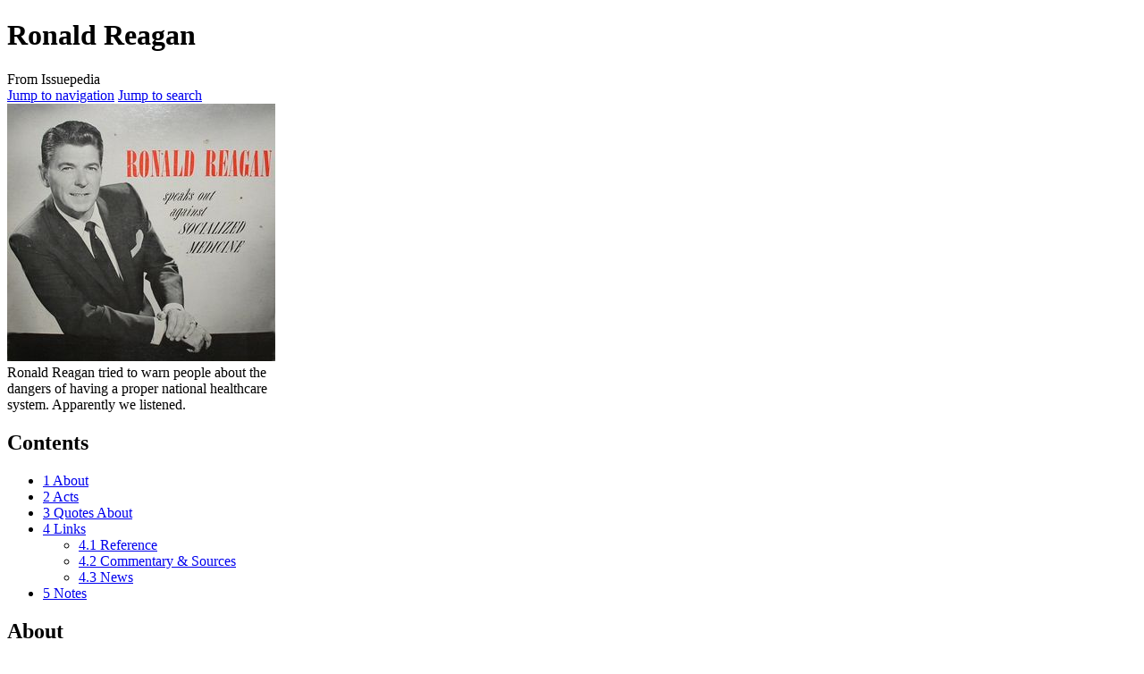

--- FILE ---
content_type: text/html; charset=UTF-8
request_url: https://issuepedia.org/Ronald_Reagan
body_size: 34028
content:

<!DOCTYPE html>
<html class="client-nojs" lang="en" dir="ltr">
<head>
<meta charset="UTF-8"/>
<title>Ronald Reagan - Issuepedia</title>
<script>document.documentElement.className="client-js";RLCONF={"wgBreakFrames":!1,"wgSeparatorTransformTable":["",""],"wgDigitTransformTable":["",""],"wgDefaultDateFormat":"dmy","wgMonthNames":["","January","February","March","April","May","June","July","August","September","October","November","December"],"wgRequestId":"488931ec378bb5fecedcbb75","wgCSPNonce":!1,"wgCanonicalNamespace":"","wgCanonicalSpecialPageName":!1,"wgNamespaceNumber":0,"wgPageName":"Ronald_Reagan","wgTitle":"Ronald Reagan","wgCurRevisionId":75550,"wgRevisionId":75550,"wgArticleId":2216,"wgIsArticle":!0,"wgIsRedirect":!1,"wgAction":"view","wgUserName":null,"wgUserGroups":["*"],"wgCategories":["Person","Seed"],"wgPageContentLanguage":"en","wgPageContentModel":"wikitext","wgRelevantPageName":"Ronald_Reagan","wgRelevantArticleId":2216,"wgIsProbablyEditable":!1,"wgRelevantPageIsProbablyEditable":!1,"wgRestrictionEdit":[],"wgRestrictionMove":[],"wgMediaViewerOnClick":!0,"wgMediaViewerEnabledByDefault":!0
,"wgVisualEditor":{"pageLanguageCode":"en","pageLanguageDir":"ltr","pageVariantFallbacks":"en"},"wgPageFormsTargetName":null,"wgPageFormsAutocompleteValues":[],"wgPageFormsAutocompleteOnAllChars":!1,"wgPageFormsFieldProperties":[],"wgPageFormsCargoFields":[],"wgPageFormsDependentFields":[],"wgPageFormsCalendarValues":[],"wgPageFormsCalendarParams":[],"wgPageFormsCalendarHTML":null,"wgPageFormsGridValues":[],"wgPageFormsGridParams":[],"wgPageFormsContLangYes":null,"wgPageFormsContLangNo":null,"wgPageFormsContLangMonths":[],"wgPageFormsHeightForMinimizingInstances":800,"wgPageFormsShowOnSelect":[],"wgPageFormsScriptPath":"/mw/extensions/PageForms","edgValues":null,"wgPageFormsEDSettings":null,"wgAmericanDates":!1,"wgEditSubmitButtonLabelPublish":!1};RLSTATE={"site.styles":"ready","noscript":"ready","user.styles":"ready","user":"ready","user.options":"loading","skins.vector.styles.legacy":"ready","mediawiki.toc.styles":"ready","ext.visualEditor.desktopArticleTarget.noscript":
"ready","ext.smw.style":"ready","ext.smw.tooltip.styles":"ready"};RLPAGEMODULES=["ext.smw.style","ext.smw.tooltips","smw.entityexaminer","ext.smw.table.styles","smw.factbox","site","mediawiki.page.startup","mediawiki.page.ready","mediawiki.toc","skins.vector.legacy.js","mmv.head","mmv.bootstrap.autostart","ext.visualEditor.desktopArticleTarget.init","ext.visualEditor.targetLoader"];</script>
<script>(RLQ=window.RLQ||[]).push(function(){mw.loader.implement("user.options@1hzgi",function($,jQuery,require,module){/*@nomin*/mw.user.tokens.set({"patrolToken":"+\\","watchToken":"+\\","csrfToken":"+\\"});
});});</script>
<link rel="stylesheet" href="/mw/load.php?lang=en&amp;modules=ext.smw.style%7Cext.smw.tooltip.styles&amp;only=styles&amp;skin=vector"/>
<link rel="stylesheet" href="/mw/load.php?lang=en&amp;modules=ext.visualEditor.desktopArticleTarget.noscript%7Cmediawiki.toc.styles%7Cskins.vector.styles.legacy&amp;only=styles&amp;skin=vector"/>
<script async="" src="/mw/load.php?lang=en&amp;modules=startup&amp;only=scripts&amp;raw=1&amp;skin=vector"></script>
<style>#mw-indicator-mw-helplink {display:none;}</style>
<meta name="ResourceLoaderDynamicStyles" content=""/>
<link rel="stylesheet" href="/mw/load.php?lang=en&amp;modules=site.styles&amp;only=styles&amp;skin=vector"/>
<meta name="generator" content="MediaWiki 1.35.0"/>
<meta property="og:image" content="https://issuepedia.org/wikiup/3/38/Reagan-against-socialized-medicine.jpg"/>
<link rel="alternate" type="application/rdf+xml" title="Ronald Reagan" href="/mw/index.php?title=Special:ExportRDF/Ronald_Reagan&amp;xmlmime=rdf"/>
<link rel="shortcut icon" href="/favicon.ico"/>
<link rel="search" type="application/opensearchdescription+xml" href="/mw/opensearch_desc.php" title="Issuepedia (en)"/>
<link rel="EditURI" type="application/rsd+xml" href="https://issuepedia.org/mw/api.php?action=rsd"/>
<link rel="license" href="https://creativecommons.org/licenses/by-sa/4.0/"/>
<!--[if lt IE 9]><script src="/mw/resources/lib/html5shiv/html5shiv.js"></script><![endif]-->
</head>
<body class="smw-factbox-view mediawiki ltr sitedir-ltr mw-hide-empty-elt ns-0 ns-subject page-Ronald_Reagan rootpage-Ronald_Reagan skin-vector action-view skin-vector-legacy">
<div id="mw-page-base" class="noprint"></div>
<div id="mw-head-base" class="noprint"></div>
<div id="content" class="mw-body" role="main">
	<a id="top"></a>
	<div id="siteNotice" class="mw-body-content"></div>
	<div class="mw-indicators mw-body-content">
	<div id="mw-indicator-smw-entity-examiner" class="mw-indicator"><div class="smw-entity-examiner smw-indicator-vertical-bar-loader" data-subject="Ronald_Reagan#0##" data-dir="ltr" data-uselang="" title="Running an examiner in the background"></div></div>
	</div>
	<h1 id="firstHeading" class="firstHeading" lang="en">Ronald Reagan</h1>
	<div id="bodyContent" class="mw-body-content">
		<div id="siteSub" class="noprint">From Issuepedia</div>
		<div id="contentSub"></div>
		<div id="contentSub2"></div>
		
		<div id="jump-to-nav"></div>
		<a class="mw-jump-link" href="#mw-head">Jump to navigation</a>
		<a class="mw-jump-link" href="#searchInput">Jump to search</a>
		<div id="mw-content-text" lang="en" dir="ltr" class="mw-content-ltr"><div class="mw-parser-output"><div class="thumb tright"><div class="thumbinner" style="width:302px;"><a href="/File:Reagan-against-socialized-medicine.jpg" class="image"><img alt="" src="/wikiup/thumb/3/38/Reagan-against-socialized-medicine.jpg/300px-Reagan-against-socialized-medicine.jpg" decoding="async" width="300" height="288" class="thumbimage" srcset="/wikiup/thumb/3/38/Reagan-against-socialized-medicine.jpg/450px-Reagan-against-socialized-medicine.jpg 1.5x, /wikiup/3/38/Reagan-against-socialized-medicine.jpg 2x" data-file-width="494" data-file-height="475" /></a>  <div class="thumbcaption"><div class="magnify"><a href="/File:Reagan-against-socialized-medicine.jpg" class="internal" title="Enlarge"></a></div>Ronald Reagan tried to warn people about the dangers of having a proper national healthcare system. Apparently we listened.</div></div></div>
<div id="toc" class="toc" role="navigation" aria-labelledby="mw-toc-heading"><input type="checkbox" role="button" id="toctogglecheckbox" class="toctogglecheckbox" style="display:none" /><div class="toctitle" lang="en" dir="ltr"><h2 id="mw-toc-heading">Contents</h2><span class="toctogglespan"><label class="toctogglelabel" for="toctogglecheckbox"></label></span></div>
<ul>
<li class="toclevel-1 tocsection-1"><a href="#About"><span class="tocnumber">1</span> <span class="toctext">About</span></a></li>
<li class="toclevel-1 tocsection-2"><a href="#Acts"><span class="tocnumber">2</span> <span class="toctext">Acts</span></a></li>
<li class="toclevel-1 tocsection-3"><a href="#Quotes_About"><span class="tocnumber">3</span> <span class="toctext">Quotes About</span></a></li>
<li class="toclevel-1 tocsection-4"><a href="#Links"><span class="tocnumber">4</span> <span class="toctext">Links</span></a>
<ul>
<li class="toclevel-2 tocsection-5"><a href="#Reference"><span class="tocnumber">4.1</span> <span class="toctext">Reference</span></a></li>
<li class="toclevel-2 tocsection-6"><a href="#Commentary_.26_Sources"><span class="tocnumber">4.2</span> <span class="toctext">Commentary &amp; Sources</span></a></li>
<li class="toclevel-2 tocsection-7"><a href="#News"><span class="tocnumber">4.3</span> <span class="toctext">News</span></a></li>
</ul>
</li>
<li class="toclevel-1 tocsection-8"><a href="#Notes"><span class="tocnumber">5</span> <span class="toctext">Notes</span></a></li>
</ul>
</div>

<h2><span class="mw-headline" id="About">About</span></h2>
<p><a class="mw-selflink selflink">Ronald Reagan</a> was the 40th president of the <a href="/The_United_States_of_America" class="mw-redirect" title="The United States of America">United States</a>.
</p>
<table style="background: #ffffee; width:100%; text-align:center; border: 1px solid black;">

<tbody><tr>
<td>
<div class="boilerplate" id="stub"> <i>This page is a <a href="/Issuepedia:Seed_Guide" class="mw-redirect" title="Issuepedia:Seed Guide">seed article</a>. <b>You can help Issuepedia water it</b> &#8211; <a href="/Issuepedia:Contact" title="Issuepedia:Contact">contact me</a> to offer suggestions or additional sources! (Anything tossed in the <a href="/Issuepedia:Site_support" title="Issuepedia:Site support">tip jar</a> also helps <small><code>^.^</code></small>)</i> </div>
</td></tr></tbody></table><p>Many people see his administration as being the beginning of the <a href="/Bush_neoconservative" class="mw-redirect" title="Bush neoconservative">latter-day neoconservative</a> takeover of the US government which segued smoothly into <a href="/George_H.W._Bush" title="George H.W. Bush">George H.W. Bush</a>'s presidency, was interrupted only slightly (with much empty scandal stirred up by unhappy neocons hoping to knock the reins of power back into the right hands) by the presidency of <a href="/Bill_Clinton" title="Bill Clinton">Bill Clinton</a>, and subsequently rekindled during the evangelistic, opaque administration of <a href="/George_W._Bush" title="George W. Bush">George W. Bush</a>.
</p><h2><span class="mw-headline" id="Acts">Acts</span></h2>
<ul><li>signed the <a href="/mw/index.php?title=Tax_Equity_and_Fiscal_Responsibility_Act_of_1982&amp;action=edit&amp;redlink=1" class="new" title="Tax Equity and Fiscal Responsibility Act of 1982 (page does not exist)">Tax Equity and Fiscal Responsibility Act of 1982</a>, resulting in the largest peacetime tax increase in American history &#8211; while also providing deep tax <i>cuts</i> for the wealthy</li>
<li>1982: cut $41.1b from the federal budget for food stamps, welfare, housing aid, and unemployment insurance</li>
<li>coined the highly misleading term "<a href="/Welfare_queen" title="Welfare queen">welfare queen</a>"</li>
<li>increased military spending by $7.2b</li>
<li>1980: spent $44.6m renovating the White House</li>
<li>promoted investment in giant for-profit HMOs, undercutting nonprofit healthcare</li>
<li>slashed the <a href="/mw/index.php?title=US/gov/HUD&amp;action=edit&amp;redlink=1" class="new" title="US/gov/HUD (page does not exist)">HUD</a> budget by 57% over 8 years</li>
<li>invaded the sovereign nation of <a href="/mw/index.php?title=Grenada&amp;action=edit&amp;redlink=1" class="new" title="Grenada (page does not exist)">Grenada</a> to install a US-friendly government</li>
<li>deregulated major industries including banking and transportation, encouraging corporate mergers which eventually led to the <a href="/2008_financial_meltdown" title="2008 financial meltdown">2008 financial meltdown</a>, among other problems</li>
<li>granted amnesty to nearly 3 million undocumented immigrants</li>
<li>tried to undo the denial of federal tax exemptions for private colleges that discriminate against African Americans (i.e. tried to allow them to have racist policies while also receiving federal money)</li>
<li>falsely stated that "trees cause more pollution than automobiles do"</li>
<li>was an anti-communist FBI snitch when he belonged to the <a href="/mw/index.php?title=Screen_Actors_Guild&amp;action=edit&amp;redlink=1" class="new" title="Screen Actors Guild (page does not exist)">Screen Actors Guild</a></li>
<li>cut funding to the <a href="/mw/index.php?title=National_Endowment_for_the_Arts&amp;action=edit&amp;redlink=1" class="new" title="National Endowment for the Arts (page does not exist)">National Endowment for the Arts</a> by 50% (allowing for inflation)</li>
<li>signed the <a href="/mw/index.php?title=Therapeutic_Abortion_Bill&amp;action=edit&amp;redlink=1" class="new" title="Therapeutic Abortion Bill (page does not exist)">Therapeutic Abortion Bill</a> in California in 1967, 6 years before <a href="/mw/index.php?title=Roe_v_Wade&amp;action=edit&amp;redlink=1" class="new" title="Roe v Wade (page does not exist)">Roe v Wade</a></li>
<li>tripled the national debt</li>
<li>approved the <a href="/mw/index.php?title=Iran-Contra_scandal&amp;action=edit&amp;redlink=1" class="new" title="Iran-Contra scandal (page does not exist)">Iran-Contra scandal</a> (an arms-for-hostages deal -- "negotiating with terrorists" -- in which the US illegally sold weapons to <a href="/Iran" title="Iran">Iran</a> in return for freeing American hostages, and then used the proceeds to fund the right-wing Contras in <a href="/mw/index.php?title=Nicaragua&amp;action=edit&amp;redlink=1" class="new" title="Nicaragua (page does not exist)">Nicaragua</a>)</li>
<li>cut and run from Lebanon</li>
<li>headed an administration of which 138 members were convicted, indicted, or investigated for criminal activity during his tenure</li></ul>
<h2><span class="mw-headline" id="Quotes_About">Quotes About</span></h2>
<blockquote>
<p>The kindest thing you can say about Reagan is he may not have known what the policies of his administration were, but I'll pretend he did. The Reagan years was a period of devastation and disaster in El Salvador. Maybe seventy-thousand people were slaughtered. The decade began with the assassination of the archbishop. It ended, rather symbolically, with the brutal murder of six leading Latin American intellectuals, Jesuit priests, by an elite battalion, trained, armed, run by the U.S., which had a huge, bloody trail of murders and massacres behind it. The priests are also shown in the picture along with their housekeeper and her daughter, who were also murdered by the same elite battalion, and in between tens of thousands of the usual victims. That was El Salvador. And, as I say, people south of the border know what it is; people north of the border haven't a clue.
</p>
</blockquote>
<div align="right">&#8212; <a href="/Noam_Chomsky" title="Noam Chomsky">Noam Chomsky</a>, <a rel="nofollow" class="external text" href="http://www.isreview.org/issues/37/chomsky.shtml">War Crimes and Imperial Fantasies</a>, <a href="/mw/index.php?title=2004/06/11&amp;action=edit&amp;redlink=1" class="new" title="2004/06/11 (page does not exist)">2004-06-11</a></div>
<h2><span class="mw-headline" id="Links">Links</span></h2>
<h3><span class="mw-headline" id="Reference">Reference</span></h3>
<ul><li><a href="https://en.wikipedia.org/wiki/Ronald_Reagan" class="extiw" title="wikipedia:Ronald Reagan">Wikipedia</a></li>
<li><a href="https://www.conservapedia.com/Ronald_Reagan" class="extiw" title="conservapedia:Ronald Reagan">Conservapedia</a><a href="/File:Flag01-Red.svg" class="image" title="Conservapedia is an unreliable source."><img alt="Conservapedia is an unreliable source." src="/wikiup/thumb/2/23/Flag01-Red.svg/20px-Flag01-Red.svg.png" decoding="async" width="20" height="20" srcset="/wikiup/thumb/2/23/Flag01-Red.svg/30px-Flag01-Red.svg.png 1.5x, /wikiup/thumb/2/23/Flag01-Red.svg/40px-Flag01-Red.svg.png 2x" data-file-width="100" data-file-height="100" /></a></li>
<li><a rel="nofollow" class="external text" href="http://web.archive.org/web/20140218043016/http://www.dkosopedia.com/wiki/Ronald_Reagan">dKosopedia</a></li>
<li><a href="http://rationalwiki.com/wiki/Ronald_Reagan" class="extiw" title="rational:Ronald Reagan">RationalWiki</a></li>
<li><a href="http://www.sourcewatch.org/index.php?title=Ronald_Reagan" class="extiw" title="sourcewatch:Ronald Reagan">SourceWatch</a></li></ul>
<h3><span id="Commentary_&amp;_Sources"></span><span class="mw-headline" id="Commentary_.26_Sources">Commentary &amp; Sources</span></h3>
<ul><li><a rel="nofollow" class="external text" href="http://www.angelfire.com/co/COMMONSENSE/reagan.html">Cowboys and Idiots - The Reagan Years</a></li>
<li><a rel="nofollow" class="external text" href="http://home.att.net/~howingtons/gop/rr/rr.htm">The Mis-Communicator</a></li>
<li><b>2015-10-17</b> <a rel="nofollow" class="external text" href="http://www.dailykos.com/story/2005/10/17/157477/-List-of-Reagan-administration-convictions">List of Reagan administration convictions.</a></li></ul>
<h3><span class="mw-headline" id="News">News</span></h3>
<h2><span class="mw-headline" id="Notes">Notes</span></h2>
<p>Many of the items in "Acts" were first found in a meme <a rel="nofollow" class="external text" href="https://plus.google.com/u/0/113630203692968581887/posts/dxzWVHjzZBt">posted on Google+</a> (no longer available).
</p>
<!-- 
NewPP limit report
Cached time: 20260123004352
Cache expiry: 86400
Dynamic content: false
Complications: []
[SMW] In‐text annotation parser time: 0 seconds
CPU time usage: 0.287 seconds
Real time usage: 0.369 seconds
Preprocessor visited node count: 139/1000000
Post‐expand include size: 918/2097152 bytes
Template argument size: 91/2097152 bytes
Highest expansion depth: 4/40
Expensive parser function count: 0/100
Unstrip recursion depth: 0/20
Unstrip post‐expand size: 0/5000000 bytes
-->
<!--
Transclusion expansion time report (%,ms,calls,template)
100.00%  123.608      1 -total
 71.67%   88.595      1 Template:Links/smw
  5.91%    7.303      1 Template:Seed
  4.83%    5.971      1 Template:L/sub
  4.51%    5.577      1 Template:Conservapedia
  3.49%    4.320      1 Template:USA
  2.36%    2.920      1 Template:Flag/red
  2.26%    2.795      1 Template:Date
  2.18%    2.699      1 Template:Rationalwiki
  2.18%    2.696      1 Template:Sourcewatch
-->

<!-- Saved in parser cache with key ispda_en_mw:pcache:idhash:2216-0!dateformat=default and timestamp 20260123004352 and revision id 75550
 -->
</div></div><div class="printfooter">Retrieved from "<a dir="ltr" href="https://issuepedia.org/mw/index.php?title=Ronald_Reagan&amp;oldid=75550">https://issuepedia.org/mw/index.php?title=Ronald_Reagan&amp;oldid=75550</a>"</div>
		<div id="catlinks" class="catlinks" data-mw="interface"><div id="mw-normal-catlinks" class="mw-normal-catlinks"><a href="/Special:Categories" title="Special:Categories">Categories</a>: <ul><li><a href="/Category:Person" title="Category:Person">Person</a></li><li><a href="/mw/index.php?title=Category:Seed&amp;action=edit&amp;redlink=1" class="new" title="Category:Seed (page does not exist)">Seed</a></li></ul></div></div>
	</div>
</div>
<div id='mw-data-after-content'>
	<div class="smw-tabs smw-factbox"><input id="tab-facts-list" class="nav-tab" type="radio" name="tabs" checked=""/><label id="tab-label-facts-list" for="tab-facts-list" class="nav-label" title="Shows statements and facts that have been created by a user">Facts</label><section id="tab-content-facts-list"><div class="mw-parser-output"><div class="smwfact" style="display:block;"><div class="smwfactboxhead">... more about "<span class=""><a href="/Special:Browse/:Ronald-20Reagan" title="Special:Browse/:Ronald-20Reagan">Ronald Reagan</a></span>"</div><div class="smwrdflink"><span class="rdflink"><a href="/Special:ExportRDF/Ronald_Reagan" title="Special:ExportRDF/Ronald Reagan">RDF feed</a></span></div><div class="smw-table smwfacttable"><div class="smw-table-row"><div class="smw-table-cell smwpropname"><a href="/mw/index.php?title=Property:Page_status&amp;action=edit&amp;redlink=1" class="new" title="Property:Page status (page does not exist)">Page status</a></div><div class="smw-table-cell smwprops"><a href="/Help:Seed_Guide" title="Help:Seed Guide">Help:Seed Guide</a>  <span class="smwbrowse"><a href="/Special:Browse/:Help:Seed-20Guide" title="Special:Browse/:Help:Seed-20Guide">+</a></span></div></div><div class="smw-table-row"><div class="smw-table-cell smwpropname"><a href="/Property:Page_type" title="Property:Page type">Page type</a></div><div class="smw-table-cell smwprops"><a href="/mw/index.php?title=Article&amp;action=edit&amp;redlink=1" class="new" title="Article (page does not exist)">Article</a>  <span class="smwbrowse"><a href="/Special:Browse/:Article" title="Special:Browse/:Article">+</a></span></div></div><div class="smw-table-row"><div class="smw-table-cell smwpropname"><a href="/mw/index.php?title=Property:Thing_type&amp;action=edit&amp;redlink=1" class="new" title="Property:Thing type (page does not exist)">Thing type</a></div><div class="smw-table-cell smwprops"><a href="/mw/index.php?title=Person&amp;action=edit&amp;redlink=1" class="new" title="Person (page does not exist)">Person</a>  <span class="smwbrowse"><a href="/Special:Browse/:Person" title="Special:Browse/:Person">+</a></span></div></div></div></div></div></section></div>
</div>

<div id="mw-navigation">
	<h2>Navigation menu</h2>
	<div id="mw-head">
		<!-- Please do not use role attribute as CSS selector, it is deprecated. -->
<nav id="p-personal" class="vector-menu" aria-labelledby="p-personal-label" role="navigation" 
	 >
	<h3 id="p-personal-label">
		<span>Personal tools</span>
	</h3>
	<!-- Please do not use the .body class, it is deprecated. -->
	<div class="body vector-menu-content">
		<!-- Please do not use the .menu class, it is deprecated. -->
		<ul class="vector-menu-content-list"><li id="pt-login"><a href="/mw/index.php?title=Special:UserLogin&amp;returnto=Ronald+Reagan" title="You are encouraged to log in; however, it is not mandatory [o]" accesskey="o">Log in</a></li></ul>
		
	</div>
</nav>


		<div id="left-navigation">
			<!-- Please do not use role attribute as CSS selector, it is deprecated. -->
<nav id="p-namespaces" class="vector-menu vector-menu-tabs vectorTabs" aria-labelledby="p-namespaces-label" role="navigation" 
	 >
	<h3 id="p-namespaces-label">
		<span>Namespaces</span>
	</h3>
	<!-- Please do not use the .body class, it is deprecated. -->
	<div class="body vector-menu-content">
		<!-- Please do not use the .menu class, it is deprecated. -->
		<ul class="vector-menu-content-list"><li id="ca-nstab-main" class="selected"><a href="/Ronald_Reagan" title="View the content page [c]" accesskey="c">Page</a></li><li id="ca-talk" class="new"><a href="/mw/index.php?title=Talk:Ronald_Reagan&amp;action=edit&amp;redlink=1" rel="discussion" title="Discussion about the content page (page does not exist) [t]" accesskey="t">Discussion</a></li></ul>
		
	</div>
</nav>


			<!-- Please do not use role attribute as CSS selector, it is deprecated. -->
<nav id="p-variants" class="vector-menu-empty emptyPortlet vector-menu vector-menu-dropdown vectorMenu" aria-labelledby="p-variants-label" role="navigation" 
	 >
	<input type="checkbox" class="vector-menu-checkbox vectorMenuCheckbox" aria-labelledby="p-variants-label" />
	<h3 id="p-variants-label">
		<span>Variants</span>
	</h3>
	<!-- Please do not use the .body class, it is deprecated. -->
	<div class="body vector-menu-content">
		<!-- Please do not use the .menu class, it is deprecated. -->
		<ul class="menu vector-menu-content-list"></ul>
		
	</div>
</nav>


		</div>
		<div id="right-navigation">
			<!-- Please do not use role attribute as CSS selector, it is deprecated. -->
<nav id="p-views" class="vector-menu vector-menu-tabs vectorTabs" aria-labelledby="p-views-label" role="navigation" 
	 >
	<h3 id="p-views-label">
		<span>Views</span>
	</h3>
	<!-- Please do not use the .body class, it is deprecated. -->
	<div class="body vector-menu-content">
		<!-- Please do not use the .menu class, it is deprecated. -->
		<ul class="vector-menu-content-list"><li id="ca-view" class="collapsible selected"><a href="/Ronald_Reagan">Read</a></li><li id="ca-viewsource" class="collapsible"><a href="/mw/index.php?title=Ronald_Reagan&amp;action=edit" title="This page is protected.&#10;You can view its source [e]" accesskey="e">View source</a></li><li id="ca-history" class="collapsible"><a href="/mw/index.php?title=Ronald_Reagan&amp;action=history" title="Past revisions of this page [h]" accesskey="h">View history</a></li></ul>
		
	</div>
</nav>


			<!-- Please do not use role attribute as CSS selector, it is deprecated. -->
<nav id="p-cactions" class="vector-menu-empty emptyPortlet vector-menu vector-menu-dropdown vectorMenu" aria-labelledby="p-cactions-label" role="navigation" 
	 >
	<input type="checkbox" class="vector-menu-checkbox vectorMenuCheckbox" aria-labelledby="p-cactions-label" />
	<h3 id="p-cactions-label">
		<span>More</span>
	</h3>
	<!-- Please do not use the .body class, it is deprecated. -->
	<div class="body vector-menu-content">
		<!-- Please do not use the .menu class, it is deprecated. -->
		<ul class="menu vector-menu-content-list"></ul>
		
	</div>
</nav>


			<div id="p-search" role="search">
	<h3 >
		<label for="searchInput">Search</label>
	</h3>
	<form action="/mw/index.php" id="searchform">
		<div id="simpleSearch">
			<input type="search" name="search" placeholder="Search Issuepedia" title="Search Issuepedia [f]" accesskey="f" id="searchInput"/>
			<input type="hidden" name="title" value="Special:Search">
			<input type="submit" name="fulltext" value="Search" title="Search the pages for this text" id="mw-searchButton" class="searchButton mw-fallbackSearchButton"/>
			<input type="submit" name="go" value="Go" title="Go to a page with this exact name if it exists" id="searchButton" class="searchButton"/>
		</div>
	</form>
</div>

		</div>
	</div>
	
<div id="mw-panel">
	<div id="p-logo" role="banner">
		<a  title="Visit the main page" class="mw-wiki-logo" href="/Main_Page"></a>
	</div>
	<!-- Please do not use role attribute as CSS selector, it is deprecated. -->
<nav id="p-navigation" class="vector-menu vector-menu-portal portal portal-first" aria-labelledby="p-navigation-label" role="navigation" 
	 >
	<h3 id="p-navigation-label">
		<span>Navigation</span>
	</h3>
	<!-- Please do not use the .body class, it is deprecated. -->
	<div class="body vector-menu-content">
		<!-- Please do not use the .menu class, it is deprecated. -->
		<ul class="vector-menu-content-list"><li id="n-mainpage"><a href="/Main_Page" title="Visit the main page [z]" accesskey="z">Main Page</a></li><li id="n-help"><a href="/Help:Contents" title="The place to find out">Help</a></li><li id="n-Rules-for-Arguing"><a href="/Issuepedia:Arguing/guidelines">Rules for Arguing</a></li><li id="n-filingrm"><a href="/Issuepedia:Filing_Room">Filing Room</a></li><li id="n-recentchanges"><a href="/Special:RecentChanges" title="A list of recent changes in the wiki [r]" accesskey="r">Recent changes</a></li><li id="n-randompage"><a href="/Special:Random" title="Load a random page [x]" accesskey="x">Random page</a></li><li id="n-Site-Software"><a href="/Special:Version">Site Software</a></li><li id="n-Tip-jar"><a href="/Issuepedia:Site_support">Tip jar</a></li></ul>
		
	</div>
</nav>


	<!-- Please do not use role attribute as CSS selector, it is deprecated. -->
<nav id="p-tb" class="vector-menu vector-menu-portal portal" aria-labelledby="p-tb-label" role="navigation" 
	 >
	<h3 id="p-tb-label">
		<span>Tools</span>
	</h3>
	<!-- Please do not use the .body class, it is deprecated. -->
	<div class="body vector-menu-content">
		<!-- Please do not use the .menu class, it is deprecated. -->
		<ul class="vector-menu-content-list"><li id="t-whatlinkshere"><a href="/Special:WhatLinksHere/Ronald_Reagan" title="A list of all wiki pages that link here [j]" accesskey="j">What links here</a></li><li id="t-recentchangeslinked"><a href="/Special:RecentChangesLinked/Ronald_Reagan" rel="nofollow" title="Recent changes in pages linked from this page [k]" accesskey="k">Related changes</a></li><li id="t-specialpages"><a href="/Special:SpecialPages" title="A list of all special pages [q]" accesskey="q">Special pages</a></li><li id="t-print"><a href="javascript:print();" rel="alternate" title="Printable version of this page [p]" accesskey="p">Printable version</a></li><li id="t-permalink"><a href="/mw/index.php?title=Ronald_Reagan&amp;oldid=75550" title="Permanent link to this revision of the page">Permanent link</a></li><li id="t-info"><a href="/mw/index.php?title=Ronald_Reagan&amp;action=info" title="More information about this page">Page information</a></li></ul>
		
	</div>
</nav>

<!-- Please do not use role attribute as CSS selector, it is deprecated. -->
<nav id="p-Sister Sites" class="vector-menu vector-menu-portal portal" aria-labelledby="p-Sister Sites-label" role="navigation" 
	 >
	<h3 id="p-Sister Sites-label">
		<span>Sister Sites</span>
	</h3>
	<!-- Please do not use the .body class, it is deprecated. -->
	<div class="body vector-menu-content">
		<!-- Please do not use the .menu class, it is deprecated. -->
		<ul class="vector-menu-content-list"><li id="n-CWRE"><a href="http://cwre.org/w/Main_Page">CWRE</a></li><li id="n-HTYP"><a href="http://htyp.org/Main_Page">HTYP</a></li><li id="n-ICMS"><a href="http://iseeamess.com/wiki/Main_Page">ICMS</a></li><li id="n-InstaGov"><a href="http://instagov.com/wiki/Main_Page">InstaGov</a></li></ul>
		
	</div>
</nav>


	
</div>

</div>

<footer id="footer" class="mw-footer" role="contentinfo" >
	<ul id="footer-info" >
		<li id="footer-info-lastmod"> This page was last edited on 17 August 2025, at 21:51.</li>
		<li id="footer-info-copyright">Content is available under <a class="external" rel="nofollow" href="https://creativecommons.org/licenses/by-sa/4.0/">Creative Commons Attribution-ShareAlike</a> unless otherwise noted.</li>
	</ul>
	<ul id="footer-places" >
		<li id="footer-places-privacy"><a href="/Issuepedia:Privacy_policy" title="Issuepedia:Privacy policy">Privacy policy</a></li>
		<li id="footer-places-about"><a href="/Issuepedia:About" title="Issuepedia:About">About Issuepedia</a></li>
		<li id="footer-places-disclaimer"><a href="/Issuepedia:General_disclaimer" title="Issuepedia:General disclaimer">Disclaimers</a></li>
	</ul>
	<ul id="footer-icons" class="noprint">
		<li id="footer-copyrightico"><a href="https://creativecommons.org/licenses/by-sa/4.0/"><img src="/mw/resources/assets/licenses/cc-by-sa.png" alt="Creative Commons Attribution-ShareAlike" width="88" height="31" loading="lazy"/></a></li>
		<li id="footer-poweredbyico"><a href="https://www.mediawiki.org/"><img src="/mw/resources/assets/poweredby_mediawiki_88x31.png" alt="Powered by MediaWiki" srcset="/mw/resources/assets/poweredby_mediawiki_132x47.png 1.5x, /mw/resources/assets/poweredby_mediawiki_176x62.png 2x" width="88" height="31" loading="lazy"/></a><a href="https://www.semantic-mediawiki.org/wiki/Semantic_MediaWiki"><img src="[data-uri]" alt="Powered by Semantic MediaWiki" class="smw-footer" width="88" height="31" loading="lazy"/></a></li>
	</ul>
	<div style="clear: both;"></div>
</footer>



<script>(RLQ=window.RLQ||[]).push(function(){mw.config.set({"wgPageParseReport":{"smw":{"limitreport-intext-parsertime":0},"limitreport":{"cputime":"0.287","walltime":"0.369","ppvisitednodes":{"value":139,"limit":1000000},"postexpandincludesize":{"value":918,"limit":2097152},"templateargumentsize":{"value":91,"limit":2097152},"expansiondepth":{"value":4,"limit":40},"expensivefunctioncount":{"value":0,"limit":100},"unstrip-depth":{"value":0,"limit":20},"unstrip-size":{"value":0,"limit":5000000},"timingprofile":["100.00%  123.608      1 -total"," 71.67%   88.595      1 Template:Links/smw","  5.91%    7.303      1 Template:Seed","  4.83%    5.971      1 Template:L/sub","  4.51%    5.577      1 Template:Conservapedia","  3.49%    4.320      1 Template:USA","  2.36%    2.920      1 Template:Flag/red","  2.26%    2.795      1 Template:Date","  2.18%    2.699      1 Template:Rationalwiki","  2.18%    2.696      1 Template:Sourcewatch"]},"cachereport":{"timestamp":"20260123004352","ttl":86400,"transientcontent":false}}});mw.config.set({"wgBackendResponseTime":876});});</script></body></html>
